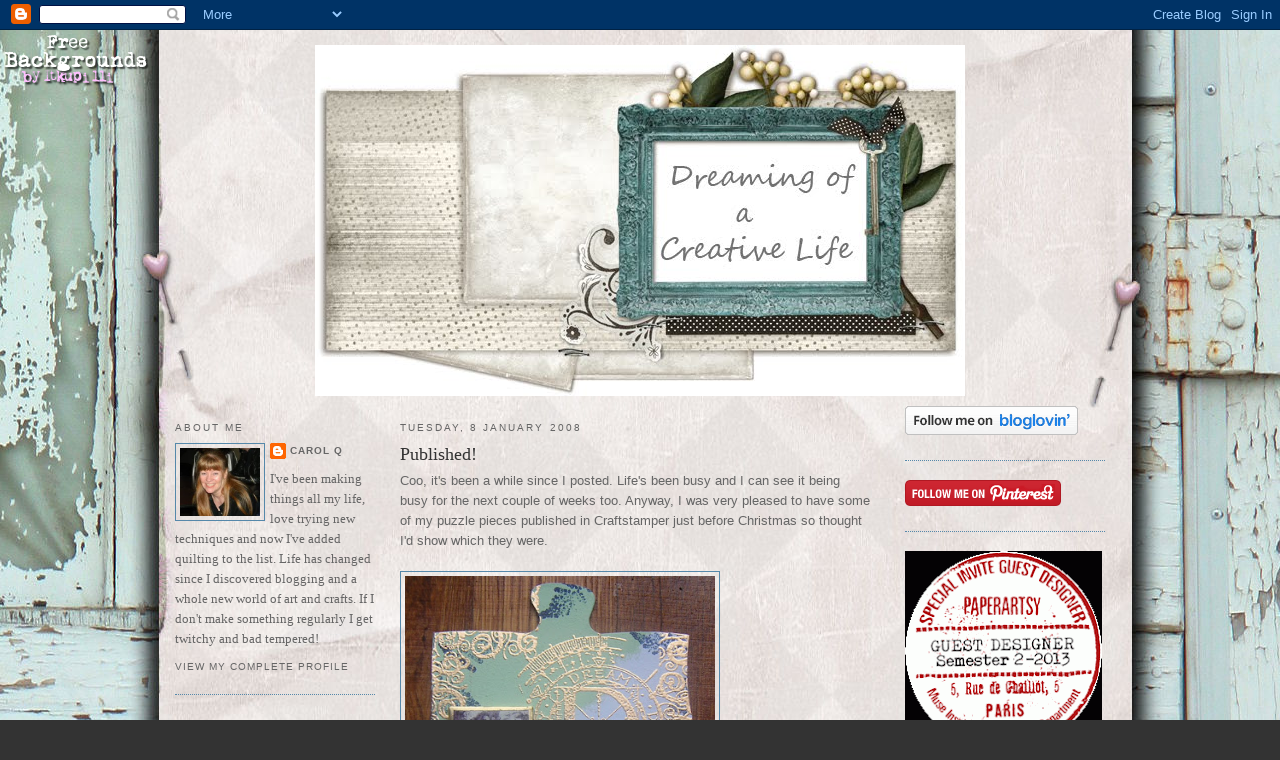

--- FILE ---
content_type: text/html; charset=UTF-8
request_url: https://alcoholinky.blogspot.com/2008/01/published.html?showComment=1201820580000
body_size: 16009
content:
<!DOCTYPE html>
<html dir='ltr' xmlns='http://www.w3.org/1999/xhtml' xmlns:b='http://www.google.com/2005/gml/b' xmlns:data='http://www.google.com/2005/gml/data' xmlns:expr='http://www.google.com/2005/gml/expr'>
<head>
<link href='https://www.blogger.com/static/v1/widgets/2944754296-widget_css_bundle.css' rel='stylesheet' type='text/css'/>
<meta content='text/html; charset=UTF-8' http-equiv='Content-Type'/>
<meta content='blogger' name='generator'/>
<link href='https://alcoholinky.blogspot.com/favicon.ico' rel='icon' type='image/x-icon'/>
<link href='http://alcoholinky.blogspot.com/2008/01/published.html' rel='canonical'/>
<link rel="alternate" type="application/atom+xml" title="Alcoholinky - Atom" href="https://alcoholinky.blogspot.com/feeds/posts/default" />
<link rel="alternate" type="application/rss+xml" title="Alcoholinky - RSS" href="https://alcoholinky.blogspot.com/feeds/posts/default?alt=rss" />
<link rel="service.post" type="application/atom+xml" title="Alcoholinky - Atom" href="https://www.blogger.com/feeds/3526161032309831033/posts/default" />

<link rel="alternate" type="application/atom+xml" title="Alcoholinky - Atom" href="https://alcoholinky.blogspot.com/feeds/1904569836138378926/comments/default" />
<!--Can't find substitution for tag [blog.ieCssRetrofitLinks]-->
<link href='https://blogger.googleusercontent.com/img/b/R29vZ2xl/AVvXsEgM-UDX92d4UDzUJ4Kk-sjUqm5WKVdtInMJ_4w9MKAljF67ymYSBsWRVf46ZYHyyLVwdq9O8Z5IyLcH4Qw-gi1dZ7yaN4GAZGXQqlmY2BqEvTN-JqRLTOzdaCjyEDQ5qxAikQ6KdCMqT4k/s400/Puzzle+-+dream+%26+discover.jpg' rel='image_src'/>
<meta content='http://alcoholinky.blogspot.com/2008/01/published.html' property='og:url'/>
<meta content='Published!' property='og:title'/>
<meta content='Coo, it&#39;s been a while since I posted. Life&#39;s been busy and I can see it being busy for the next couple of weeks too. Anyway, I was very ple...' property='og:description'/>
<meta content='https://blogger.googleusercontent.com/img/b/R29vZ2xl/AVvXsEgM-UDX92d4UDzUJ4Kk-sjUqm5WKVdtInMJ_4w9MKAljF67ymYSBsWRVf46ZYHyyLVwdq9O8Z5IyLcH4Qw-gi1dZ7yaN4GAZGXQqlmY2BqEvTN-JqRLTOzdaCjyEDQ5qxAikQ6KdCMqT4k/w1200-h630-p-k-no-nu/Puzzle+-+dream+%26+discover.jpg' property='og:image'/>
<title>Alcoholinky: Published!</title>
<style id='page-skin-1' type='text/css'><!--
/*
-----------------------------------------------
Blogger Template Style
Name:     Minima
Designer: Douglas Bowman
URL:      www.stopdesign.com
Date:     26 Feb 2004
Updated by: Blogger Team
----------------------------------------------- */
/* Variable definitions
====================
<Variable name="bgcolor" description="Page Background Color"
type="color" default="#fff">
<Variable name="textcolor" description="Text Color"
type="color" default="#333">
<Variable name="linkcolor" description="Link Color"
type="color" default="#58a">
<Variable name="pagetitlecolor" description="Blog Title Color"
type="color" default="#666">
<Variable name="descriptioncolor" description="Blog Description Color"
type="color" default="#999">
<Variable name="titlecolor" description="Post Title Color"
type="color" default="#c60">
<Variable name="bordercolor" description="Border Color"
type="color" default="#ccc">
<Variable name="sidebarcolor" description="Sidebar Title Color"
type="color" default="#999">
<Variable name="sidebartextcolor" description="Sidebar Text Color"
type="color" default="#666">
<Variable name="visitedlinkcolor" description="Visited Link Color"
type="color" default="#999">
<Variable name="bodyfont" description="Text Font"
type="font" default="normal normal 100% Georgia, Serif">
<Variable name="headerfont" description="Sidebar Title Font"
type="font"
default="normal normal 78% 'Trebuchet MS',Trebuchet,Arial,Verdana,Sans-serif">
<Variable name="pagetitlefont" description="Blog Title Font"
type="font"
default="normal normal 200% Georgia, Serif">
<Variable name="descriptionfont" description="Blog Description Font"
type="font"
default="normal normal 78% 'Trebuchet MS', Trebuchet, Arial, Verdana, Sans-serif">
<Variable name="postfooterfont" description="Post Footer Font"
type="font"
default="normal normal 78% 'Trebuchet MS', Trebuchet, Arial, Verdana, Sans-serif">
<Variable name="startSide" description="Side where text starts in blog language"
type="automatic" default="left">
<Variable name="endSide" description="Side where text ends in blog language"
type="automatic" default="right">
*/
/* Use this with templates/template-twocol.html */
body {
background:#333333;
margin:0;
color:#666666;
font:x-small Georgia Serif;
font-size/* */:/**/small;
font-size: /**/small;
text-align: center;
}
a:link {
color:#666666;
text-decoration:none;
}
a:visited {
color:#cc6600;
text-decoration:none;
}
a:hover {
color:#333333;
text-decoration:underline;
}
a img {
border-width:0;
}
/* Header
-----------------------------------------------
*/
#header-wrapper {
width:940px;
margin:0 auto 10px;
border:0px solid #5588aa;
}
#header-inner {
background-position: center;
margin-left: auto;
margin-right: auto;
}
#header {
margin: 5px;
border: 0px solid #5588aa;
text-align: center;
color:#999999;
}
#header h1 {
margin:5px 5px 0;
padding:15px 20px .25em;
line-height:1.2em;
text-transform:uppercase;
letter-spacing:.2em;
font: normal normal 200% Georgia, Serif;
}
#header a {
color:#999999;
text-decoration:none;
}
#header a:hover {
color:#999999;
}
#header .description {
margin:0 5px 5px;
padding:0 20px 15px;
max-width:940px;
text-transform:uppercase;
letter-spacing:.2em;
line-height: 1.4em;
font: normal normal 78% 'Trebuchet MS', Trebuchet, Arial, Verdana, Sans-serif;
color: #ffffcc;
}
#header img {
margin-left: auto;
margin-right: auto;
}
/* Outer-Wrapper
----------------------------------------------- */
#outer-wrapper {
width: 940px;
margin:0 auto;
padding:10px;
text-align:left;
font: normal normal 100% Georgia, Serif;
}
#left-sidebar-wrapper {
width: 200px;
margin-right: 10px;
margin-left: 5px;
float: left;
word-wrap: break-word; /* fix for long text breaking sidebar float in IE */
overflow: hidden; /* fix for long non-text content breaking IE sidebar float */
}
#main-wrapper {
width: 470px;
margin-right: 15px;
margin-left: 15px;
float: left;
word-wrap: break-word; /* fix for long text breaking sidebar float in IE */
overflow: hidden;     /* fix for long non-text content breaking IE sidebar float */
}
#sidebar-wrapper {
width: 200px;
margin-right: 5px;
margin-left: 10px;
float: right;
word-wrap: break-word; /* fix for long text breaking sidebar float in IE */
overflow: hidden;      /* fix for long non-text content breaking IE sidebar float */
}
/* Headings
----------------------------------------------- */
h2 {
margin:1.5em 0 .75em;
font:normal normal 78% 'Trebuchet MS',Trebuchet,Arial,Verdana,Sans-serif;
line-height: 1.4em;
text-transform:uppercase;
letter-spacing:.2em;
color:#666666;
}
/* Posts
-----------------------------------------------
*/
h2.date-header {
margin:1.5em 0 .5em;
}
.post {
margin:.5em 0 1.5em;
border-bottom:1px dotted #5588aa;
padding-bottom:1.5em;
}
.post h3 {
margin:.25em 0 0;
padding:0 0 4px;
font-size:140%;
font-weight:normal;
line-height:1.4em;
color:#333333;
}
.post h3 a, .post h3 a:visited, .post h3 strong {
display:block;
text-decoration:none;
color:#333333;
font-weight:normal;
}
.post h3 strong, .post h3 a:hover {
color:#666666;
}
.post-body {
margin:0 0 .75em;
line-height:1.6em;
}
.post-body blockquote {
line-height:1.3em;
}
.post-footer {
margin: .75em 0;
color:#666666;
text-transform:uppercase;
letter-spacing:.1em;
font: normal normal 78% 'Trebuchet MS', Trebuchet, Arial, Verdana, Sans-serif;
line-height: 1.4em;
}
.comment-link {
margin-left:.6em;
}
.post img {
padding:4px;
border:1px solid #5588aa;
}
.post blockquote {
margin:1em 20px;
}
.post blockquote p {
margin:.75em 0;
}
/* Comments
----------------------------------------------- */
#comments h4 {
margin:1em 0;
font-weight: bold;
line-height: 1.4em;
text-transform:uppercase;
letter-spacing:.2em;
color: #666666;
}
#comments-block {
margin:1em 0 1.5em;
line-height:1.6em;
}
#comments-block .comment-author {
margin:.5em 0;
}
#comments-block .comment-body {
margin:.25em 0 0;
}
#comments-block .comment-footer {
margin:-.25em 0 2em;
line-height: 1.4em;
text-transform:uppercase;
letter-spacing:.1em;
}
#comments-block .comment-body p {
margin:0 0 .75em;
}
.deleted-comment {
font-style:italic;
color:gray;
}
#blog-pager-newer-link {
float: left;
}
#blog-pager-older-link {
float: right;
}
#blog-pager {
text-align: center;
}
.feed-links {
clear: both;
line-height: 2.5em;
}
/* Sidebar Content
----------------------------------------------- */
.sidebar {
color: #666666;
line-height: 1.5em;
}
.sidebar ul {
list-style:none;
margin:0 0 0;
padding:0 0 0;
}
.sidebar li {
margin:0;
padding-top:0;
padding-right:0;
padding-bottom:.25em;
padding-left:15px;
text-indent:-15px;
line-height:1.5em;
}
.sidebar .widget, .main .widget {
border-bottom:1px dotted #5588aa;
margin:0 0 1.5em;
padding:0 0 1.5em;
}
.main .Blog {
border-bottom-width: 0;
}
/* Profile
----------------------------------------------- */
.profile-img {
float: left;
margin-top: 0;
margin-right: 5px;
margin-bottom: 5px;
margin-left: 0;
padding: 4px;
border: 1px solid #5588aa;
}
.profile-data {
margin:0;
text-transform:uppercase;
letter-spacing:.1em;
font: normal normal 78% 'Trebuchet MS', Trebuchet, Arial, Verdana, Sans-serif;
color: #666666;
font-weight: bold;
line-height: 1.6em;
}
.profile-datablock {
margin:.5em 0 .5em;
}
.profile-textblock {
margin: 0.5em 0;
line-height: 1.6em;
}
.profile-link {
font: normal normal 78% 'Trebuchet MS', Trebuchet, Arial, Verdana, Sans-serif;
text-transform: uppercase;
letter-spacing: .1em;
}
/* Footer
----------------------------------------------- */
#footer {
width:940px;
clear:both;
margin:0 auto;
padding-top:15px;
line-height: 1.6em;
text-transform:uppercase;
letter-spacing:.1em;
text-align: center;
}
/* Label Cloud Styles
----------------------------------------------- */
#labelCloud {text-align:center;font-family:arial,sans-serif;}
#labelCloud .label-cloud li{display:inline;background-image:none !important;padding:0 5px;margin:0;vertical-align:baseline !important;border:0 !important;}
#labelCloud ul{list-style-type:none;margin:0 auto;padding:0;}
#labelCloud a img{border:0;display:inline;margin:0 0 0 3px;padding:0}
#labelCloud a{text-decoration:none}
#labelCloud a:hover{text-decoration:underline}
#labelCloud li a{}
#labelCloud .label-cloud {}
#labelCloud .label-count {padding-left:0.2em;font-size:9px;color:#000}
#labelCloud .label-cloud li:before{content:"" !important}
/* Label Cloud Styles
----------------------------------------------- */
#labelCloud {text-align:center;font-family:arial,sans-serif;}
#labelCloud .label-cloud li{display:inline;background-image:none !important;padding:0 5px;margin:0;vertical-align:baseline !important;border:0 !important;}
#labelCloud ul{list-style-type:none;margin:0 auto;padding:0;}
#labelCloud a img{border:0;display:inline;margin:0 0 0 3px;padding:0}
#labelCloud a{text-decoration:none}
#labelCloud a:hover{text-decoration:underline}
#labelCloud li a{}
#labelCloud .label-cloud {}
#labelCloud .label-count {padding-left:0.2em;font-size:9px;color:#000}
#labelCloud .label-cloud li:before{content:"" !important}
--></style>
<script type='text/javascript'>
// Label Cloud User Variables
var cloudMin = 3;
var maxFontSize = 20;
var maxColor = [0,0,255];
var minFontSize = 10;
var minColor = [0,0,0];
var lcShowCount = false;
</script>
<script type='text/javascript'>
// Label Cloud User Variables
var cloudMin = 2;
var maxFontSize = 20;
var maxColor = [102,0,153];
var minFontSize = 10;
var minColor = [102,153,255];
var lcShowCount = false;
</script>
<link href='https://www.blogger.com/dyn-css/authorization.css?targetBlogID=3526161032309831033&amp;zx=952d4d92-9546-45a7-921e-84ccccb303c6' media='none' onload='if(media!=&#39;all&#39;)media=&#39;all&#39;' rel='stylesheet'/><noscript><link href='https://www.blogger.com/dyn-css/authorization.css?targetBlogID=3526161032309831033&amp;zx=952d4d92-9546-45a7-921e-84ccccb303c6' rel='stylesheet'/></noscript>
<meta name='google-adsense-platform-account' content='ca-host-pub-1556223355139109'/>
<meta name='google-adsense-platform-domain' content='blogspot.com'/>

</head>
<body>
<div class='navbar section' id='navbar'><div class='widget Navbar' data-version='1' id='Navbar1'><script type="text/javascript">
    function setAttributeOnload(object, attribute, val) {
      if(window.addEventListener) {
        window.addEventListener('load',
          function(){ object[attribute] = val; }, false);
      } else {
        window.attachEvent('onload', function(){ object[attribute] = val; });
      }
    }
  </script>
<div id="navbar-iframe-container"></div>
<script type="text/javascript" src="https://apis.google.com/js/platform.js"></script>
<script type="text/javascript">
      gapi.load("gapi.iframes:gapi.iframes.style.bubble", function() {
        if (gapi.iframes && gapi.iframes.getContext) {
          gapi.iframes.getContext().openChild({
              url: 'https://www.blogger.com/navbar/3526161032309831033?po\x3d1904569836138378926\x26origin\x3dhttps://alcoholinky.blogspot.com',
              where: document.getElementById("navbar-iframe-container"),
              id: "navbar-iframe"
          });
        }
      });
    </script><script type="text/javascript">
(function() {
var script = document.createElement('script');
script.type = 'text/javascript';
script.src = '//pagead2.googlesyndication.com/pagead/js/google_top_exp.js';
var head = document.getElementsByTagName('head')[0];
if (head) {
head.appendChild(script);
}})();
</script>
</div></div>
<div id='outer-wrapper'><div id='wrap2'>
<!-- skip links for text browsers -->
<span id='skiplinks' style='display:none;'>
<a href='#main'>skip to main </a> |
      <a href='#sidebar'>skip to sidebar</a>
</span>
<div id='header-wrapper'>
<div class='header section' id='header'><div class='widget Header' data-version='1' id='Header1'>
<div id='header-inner'>
<a href='https://alcoholinky.blogspot.com/' style='display: block'>
<img alt='Alcoholinky' height='351px; ' id='Header1_headerimg' src='https://blogger.googleusercontent.com/img/b/R29vZ2xl/AVvXsEgT1zSn9k1wAr5L5hObhLVDspzTNt7zxmL6ON6P34FFRd7TyrDXLEVTRqIY1rzwKkAFDPZxOQ7tndiGBVxzI74YpZFUcLh51Bim8QCes6JDtovPhRIb8CivpsSvhDU2Sz2C-5vFJ4SvQ6w/s1600/2012+header.jpg' style='display: block' width='650px; '/>
</a>
</div>
</div></div>
</div>
<div id='content-wrapper'>
<div id='crosscol-wrapper' style='text-align:center'>
<div class='crosscol section' id='crosscol'><div class='widget HTML' data-version='1' id='HTML7'>
<div class='widget-content'>
<style type="text/css">
body {background-image: url("https://blogger.googleusercontent.com/img/b/R29vZ2xl/AVvXsEhiictzfB7-TBQn75IUaAh-_7XcCPrfCQ2yl61-W1Hn2JEc8u0px7PU3jydLVQw6th9tmNCBqylhDTJ2YDMIzs-N5V5Y5gW4t90UxkQ8OABscIeXEKEMfYujiSmffF2Q4c7YqAeXfnL7z8/s1600/00%20Venice%20Beach.jpg"); background-position: center; background-repeat: no-repeat; background-attachment: fixed; }
</style>
<div id="tag" style="position:absolute; left:0px; top:30px; z-index:50; width:150px; height:45px;">
<a href="http://blo64rt.blogspot.com/" target="_blank">
<img border="0" src="https://blogger.googleusercontent.com/img/b/R29vZ2xl/AVvXsEgjFnjlzU_cMnDWdHpryfdQ70YQ1gbg3Hq1bbGz1eCzNvXcZlgCihBZ5axW0An7lAPQqRjvAzqX0iqiHmy0eXuZFcV_mdbfHFHUbh3xCguUFaovs963RvgtNRoqyyegQ_bY306IcEwNnn4/"/>
</a></div>
</div>
<div class='clear'></div>
</div></div>
</div>
<div id='left-sidebar-wrapper'>
<div class='sidebar section' id='left-sidebar'><div class='widget Profile' data-version='1' id='Profile1'>
<h2>About Me</h2>
<div class='widget-content'>
<a href='https://www.blogger.com/profile/02764184430436142517'><img alt='My photo' class='profile-img' height='68' src='//blogger.googleusercontent.com/img/b/R29vZ2xl/AVvXsEh2LFSrA9Mw-yXVnn6m4rERNGXNwxnPDSsG65lFbRqI_3dgq_ptp6Jxo03WNsSWJuste2a11gXz34rxft0onKojwmYaw7-AJGb3p3yRjjgW88S-VJMqs6IS5rR60ayvrw/s220/Jan+2014.jpg' width='80'/></a>
<dl class='profile-datablock'>
<dt class='profile-data'>
<a class='profile-name-link g-profile' href='https://www.blogger.com/profile/02764184430436142517' rel='author' style='background-image: url(//www.blogger.com/img/logo-16.png);'>
Carol Q
</a>
</dt>
<dd class='profile-textblock'>I've been making things all my life, love trying new techniques and now I've added quilting to the list.  Life has changed since I discovered blogging and a whole new world of art and crafts.  If I don't make something regularly I get twitchy and bad tempered!</dd>
</dl>
<a class='profile-link' href='https://www.blogger.com/profile/02764184430436142517' rel='author'>View my complete profile</a>
<div class='clear'></div>
</div>
</div><div class='widget Text' data-version='1' id='Text1'>
<div class='widget-content'>
If you have any questions about the items on this blog, feel free to get in touch...<br /><br />alcoholinky@gmail.com<br />
</div>
<div class='clear'></div>
</div><div class='widget HTML' data-version='1' id='HTML2'>
<div class='widget-content'>
<a href="http://www.tartx.com/blog/?page_id=233"><img src="https://lh3.googleusercontent.com/blogger_img_proxy/AEn0k_vGpF5aezSbnO4Z9Tla4Krg5ktMcF_-dmbBv_bqqSGdnS3_FsqCdRMbHnwJhggqxQAO4xwgwyPdspV6OwfYLIGPrjoKUaMYWSUafWJsj_Q=s0-d"></a>
</div>
<div class='clear'></div>
</div></div>
</div>
<div id='main-wrapper'>
<div class='main section' id='main'><div class='widget Blog' data-version='1' id='Blog1'>
<div class='blog-posts hfeed'>

          <div class="date-outer">
        
<h2 class='date-header'><span>Tuesday, 8 January 2008</span></h2>

          <div class="date-posts">
        
<div class='post-outer'>
<div class='post hentry uncustomized-post-template' itemprop='blogPost' itemscope='itemscope' itemtype='http://schema.org/BlogPosting'>
<meta content='https://blogger.googleusercontent.com/img/b/R29vZ2xl/AVvXsEgM-UDX92d4UDzUJ4Kk-sjUqm5WKVdtInMJ_4w9MKAljF67ymYSBsWRVf46ZYHyyLVwdq9O8Z5IyLcH4Qw-gi1dZ7yaN4GAZGXQqlmY2BqEvTN-JqRLTOzdaCjyEDQ5qxAikQ6KdCMqT4k/s400/Puzzle+-+dream+%26+discover.jpg' itemprop='image_url'/>
<meta content='3526161032309831033' itemprop='blogId'/>
<meta content='1904569836138378926' itemprop='postId'/>
<a name='1904569836138378926'></a>
<h3 class='post-title entry-title' itemprop='name'>
Published!
</h3>
<div class='post-header'>
<div class='post-header-line-1'></div>
</div>
<div class='post-body entry-content' id='post-body-1904569836138378926' itemprop='description articleBody'>
<a href="https://blogger.googleusercontent.com/img/b/R29vZ2xl/AVvXsEjODxYMMbFo7FEqnBuQORO_HC5oRtWHcwy6a-ESjuCTZEi2ldJxT8BXh85ITtyrThHf8R3KeoCxsrEfSh8Nh9Mk2UR2gtiEWpuPC2KribN4M1wsqMleLkIHBFRioEjPSrDP0ptFdF0Eisc/s1600-h/puzzle+-+purity.JPG"></a><span style="font-family:arial;">Coo, it's been a while since I posted. Life's been busy and I can see it being busy for the next couple of weeks too. Anyway, I was very pleased to have some of my puzzle pieces published in Craftstamper just before Christmas so thought I'd show which they were.</span><br /><br /><a href="https://blogger.googleusercontent.com/img/b/R29vZ2xl/AVvXsEgM-UDX92d4UDzUJ4Kk-sjUqm5WKVdtInMJ_4w9MKAljF67ymYSBsWRVf46ZYHyyLVwdq9O8Z5IyLcH4Qw-gi1dZ7yaN4GAZGXQqlmY2BqEvTN-JqRLTOzdaCjyEDQ5qxAikQ6KdCMqT4k/s1600-h/Puzzle+-+dream+%26+discover.jpg"><img alt="" border="0" height="331" id="BLOGGER_PHOTO_ID_5153199841517480530" src="https://blogger.googleusercontent.com/img/b/R29vZ2xl/AVvXsEgM-UDX92d4UDzUJ4Kk-sjUqm5WKVdtInMJ_4w9MKAljF67ymYSBsWRVf46ZYHyyLVwdq9O8Z5IyLcH4Qw-gi1dZ7yaN4GAZGXQqlmY2BqEvTN-JqRLTOzdaCjyEDQ5qxAikQ6KdCMqT4k/s400/Puzzle+-+dream+%26+discover.jpg" style="" width="310" /></a> <a href="https://blogger.googleusercontent.com/img/b/R29vZ2xl/AVvXsEii2nZ2kucIWzL5vlT9AhWV-OmcCLIHAFs-JlxPI3dqAoOWKyzhqUMekg9e-XtMQGSuDkPOS64_qDIQaPhB3_PFA4C6DU-d2wMseR19NAzVDmW6UL69B6Twdz2LcP3n07U4SnELPE3SJxo/s1600-h/puzzle+-+DREAM.jpg"><img alt="" border="0" height="332" id="BLOGGER_PHOTO_ID_5153199845812447842" src="https://blogger.googleusercontent.com/img/b/R29vZ2xl/AVvXsEii2nZ2kucIWzL5vlT9AhWV-OmcCLIHAFs-JlxPI3dqAoOWKyzhqUMekg9e-XtMQGSuDkPOS64_qDIQaPhB3_PFA4C6DU-d2wMseR19NAzVDmW6UL69B6Twdz2LcP3n07U4SnELPE3SJxo/s400/puzzle+-+DREAM.jpg" style="" width="263" /></a> <a href="https://blogger.googleusercontent.com/img/b/R29vZ2xl/AVvXsEhHzwOsSCu4G0X5LaoyDXRXFH5LuF2Yt4dLyIGgePWl355-22lEilCWwDnod3s117X6fJQAOmjeR_BUWn5jk55J5lbo6nNXE27mbDilP1vEQsHBPrHmBKg4GoGBVT4N-hBbHCqhSS_HbIc/s1600-h/puzzle+-+make+a+joyful+noise.JPG"><img alt="" border="0" height="332" id="BLOGGER_PHOTO_ID_5153199850107415154" src="https://blogger.googleusercontent.com/img/b/R29vZ2xl/AVvXsEhHzwOsSCu4G0X5LaoyDXRXFH5LuF2Yt4dLyIGgePWl355-22lEilCWwDnod3s117X6fJQAOmjeR_BUWn5jk55J5lbo6nNXE27mbDilP1vEQsHBPrHmBKg4GoGBVT4N-hBbHCqhSS_HbIc/s400/puzzle+-+make+a+joyful+noise.JPG" style="width: 264px; height: 350px;" width="243" /></a> <a href="https://blogger.googleusercontent.com/img/b/R29vZ2xl/AVvXsEgZsEwyT6cfWWZWt7x7OMGWSm6j5ds5-23hBFynOWZnHND40qdNV_7QD6ypQiiEQ4Ru8idHMqg2kWg2pnSESvDJC-jKoxtnMWBjlcQ3ABNJsI9NMV8hy8_2ShoBvRNIxrryEa4Mp6XrneI/s1600-h/puzzle+-+purity.JPG"><img alt="" border="0" height="331" id="BLOGGER_PHOTO_ID_5153199854402382466" src="https://blogger.googleusercontent.com/img/b/R29vZ2xl/AVvXsEgZsEwyT6cfWWZWt7x7OMGWSm6j5ds5-23hBFynOWZnHND40qdNV_7QD6ypQiiEQ4Ru8idHMqg2kWg2pnSESvDJC-jKoxtnMWBjlcQ3ABNJsI9NMV8hy8_2ShoBvRNIxrryEa4Mp6XrneI/s400/puzzle+-+purity.JPG" style="width: 261px; height: 352px;" width="243" /></a><br /><br /><span style="font-family:arial;">Hope you like them!</span>
<div style='clear: both;'></div>
</div>
<div class='post-footer'>
<div class='post-footer-line post-footer-line-1'>
<span class='post-author vcard'>
Posted by
<span class='fn' itemprop='author' itemscope='itemscope' itemtype='http://schema.org/Person'>
<meta content='https://www.blogger.com/profile/02764184430436142517' itemprop='url'/>
<a class='g-profile' href='https://www.blogger.com/profile/02764184430436142517' rel='author' title='author profile'>
<span itemprop='name'>Carol Q</span>
</a>
</span>
</span>
<span class='post-timestamp'>
at
<meta content='http://alcoholinky.blogspot.com/2008/01/published.html' itemprop='url'/>
<a class='timestamp-link' href='https://alcoholinky.blogspot.com/2008/01/published.html' rel='bookmark' title='permanent link'><abbr class='published' itemprop='datePublished' title='2008-01-08T20:00:00Z'>20:00</abbr></a>
</span>
<span class='post-comment-link'>
</span>
<span class='post-icons'>
<span class='item-action'>
<a href='https://www.blogger.com/email-post/3526161032309831033/1904569836138378926' title='Email Post'>
<img alt='' class='icon-action' height='13' src='https://resources.blogblog.com/img/icon18_email.gif' width='18'/>
</a>
</span>
<span class='item-control blog-admin pid-1504830372'>
<a href='https://www.blogger.com/post-edit.g?blogID=3526161032309831033&postID=1904569836138378926&from=pencil' title='Edit Post'>
<img alt='' class='icon-action' height='18' src='https://resources.blogblog.com/img/icon18_edit_allbkg.gif' width='18'/>
</a>
</span>
</span>
<div class='post-share-buttons goog-inline-block'>
</div>
</div>
<div class='post-footer-line post-footer-line-2'>
<span class='post-labels'>
Labels:
<a href='https://alcoholinky.blogspot.com/search/label/Craftstamper' rel='tag'>Craftstamper</a>,
<a href='https://alcoholinky.blogspot.com/search/label/Giant%20Puzzle%20Piece' rel='tag'>Giant Puzzle Piece</a>,
<a href='https://alcoholinky.blogspot.com/search/label/Published' rel='tag'>Published</a>
</span>
</div>
<div class='post-footer-line post-footer-line-3'>
<span class='post-location'>
</span>
</div>
</div>
</div>
<div class='comments' id='comments'>
<a name='comments'></a>
<h4>22 comments:</h4>
<div id='Blog1_comments-block-wrapper'>
<dl class='avatar-comment-indent' id='comments-block'>
<dt class='comment-author ' id='c5011415195743843979'>
<a name='c5011415195743843979'></a>
<div class="avatar-image-container avatar-stock"><span dir="ltr"><img src="//resources.blogblog.com/img/blank.gif" width="35" height="35" alt="" title="Anonymous">

</span></div>
Anonymous
said...
</dt>
<dd class='comment-body' id='Blog1_cmt-5011415195743843979'>
<p>
Congratulations and these puzzle pieces are gorgeous.
</p>
</dd>
<dd class='comment-footer'>
<span class='comment-timestamp'>
<a href='https://alcoholinky.blogspot.com/2008/01/published.html?showComment=1199871660000#c5011415195743843979' title='comment permalink'>
9 January 2008 at 09:41
</a>
<span class='item-control blog-admin pid-1768985600'>
<a class='comment-delete' href='https://www.blogger.com/comment/delete/3526161032309831033/5011415195743843979' title='Delete Comment'>
<img src='https://resources.blogblog.com/img/icon_delete13.gif'/>
</a>
</span>
</span>
</dd>
<dt class='comment-author ' id='c6339505023809450688'>
<a name='c6339505023809450688'></a>
<div class="avatar-image-container vcard"><span dir="ltr"><a href="https://www.blogger.com/profile/05549461837056320736" target="" rel="nofollow" onclick="" class="avatar-hovercard" id="av-6339505023809450688-05549461837056320736"><img src="https://resources.blogblog.com/img/blank.gif" width="35" height="35" class="delayLoad" style="display: none;" longdesc="//blogger.googleusercontent.com/img/b/R29vZ2xl/AVvXsEiF9eocWTvZ3rtj-FiI4BEvU70GP0R4dmHaItwfBPzBG2fiBu_uZFBxYaxFUOzyxjqCyVLZ2Ft-8yYdkwaha6cwgXiRqwYpa-KXzc3ECzz7H42vjVPmIT7I7du36aSqghA/s45-c/2011_0623redhat0079.JPG" alt="" title="joanne wardle">

<noscript><img src="//blogger.googleusercontent.com/img/b/R29vZ2xl/AVvXsEiF9eocWTvZ3rtj-FiI4BEvU70GP0R4dmHaItwfBPzBG2fiBu_uZFBxYaxFUOzyxjqCyVLZ2Ft-8yYdkwaha6cwgXiRqwYpa-KXzc3ECzz7H42vjVPmIT7I7du36aSqghA/s45-c/2011_0623redhat0079.JPG" width="35" height="35" class="photo" alt=""></noscript></a></span></div>
<a href='https://www.blogger.com/profile/05549461837056320736' rel='nofollow'>joanne wardle</a>
said...
</dt>
<dd class='comment-body' id='Blog1_cmt-6339505023809450688'>
<p>
these are gorgeous! congratulations
</p>
</dd>
<dd class='comment-footer'>
<span class='comment-timestamp'>
<a href='https://alcoholinky.blogspot.com/2008/01/published.html?showComment=1199907960000#c6339505023809450688' title='comment permalink'>
9 January 2008 at 19:46
</a>
<span class='item-control blog-admin pid-784455427'>
<a class='comment-delete' href='https://www.blogger.com/comment/delete/3526161032309831033/6339505023809450688' title='Delete Comment'>
<img src='https://resources.blogblog.com/img/icon_delete13.gif'/>
</a>
</span>
</span>
</dd>
<dt class='comment-author ' id='c2728498975261930971'>
<a name='c2728498975261930971'></a>
<div class="avatar-image-container vcard"><span dir="ltr"><a href="https://www.blogger.com/profile/01205874188996736290" target="" rel="nofollow" onclick="" class="avatar-hovercard" id="av-2728498975261930971-01205874188996736290"><img src="https://resources.blogblog.com/img/blank.gif" width="35" height="35" class="delayLoad" style="display: none;" longdesc="//blogger.googleusercontent.com/img/b/R29vZ2xl/AVvXsEgxRWrofJnWlzB4_17PKOwKiGdyKerVjm4fh3epLvhN9O8pVSPq3-VlfFOzk37q5yBHmrdI7hG6-o_yRe4N0u4Wzm-qJQLWGE-Lt8I8NZSXTAQBSFKe4fn-Am-xytQaF2k/s45-c/IMG_8983+%282%29.JPG" alt="" title="Jo Capper-Sandon">

<noscript><img src="//blogger.googleusercontent.com/img/b/R29vZ2xl/AVvXsEgxRWrofJnWlzB4_17PKOwKiGdyKerVjm4fh3epLvhN9O8pVSPq3-VlfFOzk37q5yBHmrdI7hG6-o_yRe4N0u4Wzm-qJQLWGE-Lt8I8NZSXTAQBSFKe4fn-Am-xytQaF2k/s45-c/IMG_8983+%282%29.JPG" width="35" height="35" class="photo" alt=""></noscript></a></span></div>
<a href='https://www.blogger.com/profile/01205874188996736290' rel='nofollow'>Jo Capper-Sandon</a>
said...
</dt>
<dd class='comment-body' id='Blog1_cmt-2728498975261930971'>
<p>
Like them? I love them!!! Big congratulations...well deserved indeed.
</p>
</dd>
<dd class='comment-footer'>
<span class='comment-timestamp'>
<a href='https://alcoholinky.blogspot.com/2008/01/published.html?showComment=1199909340000#c2728498975261930971' title='comment permalink'>
9 January 2008 at 20:09
</a>
<span class='item-control blog-admin pid-792861404'>
<a class='comment-delete' href='https://www.blogger.com/comment/delete/3526161032309831033/2728498975261930971' title='Delete Comment'>
<img src='https://resources.blogblog.com/img/icon_delete13.gif'/>
</a>
</span>
</span>
</dd>
<dt class='comment-author ' id='c4546937860175978889'>
<a name='c4546937860175978889'></a>
<div class="avatar-image-container avatar-stock"><span dir="ltr"><a href="https://www.blogger.com/profile/05050129953626871604" target="" rel="nofollow" onclick="" class="avatar-hovercard" id="av-4546937860175978889-05050129953626871604"><img src="//www.blogger.com/img/blogger_logo_round_35.png" width="35" height="35" alt="" title="Kaz">

</a></span></div>
<a href='https://www.blogger.com/profile/05050129953626871604' rel='nofollow'>Kaz</a>
said...
</dt>
<dd class='comment-body' id='Blog1_cmt-4546937860175978889'>
<p>
these are just beautiful, I seen them in CS, but didn't realise they were yours, they are all stunning. well done!! :))
</p>
</dd>
<dd class='comment-footer'>
<span class='comment-timestamp'>
<a href='https://alcoholinky.blogspot.com/2008/01/published.html?showComment=1199971140000#c4546937860175978889' title='comment permalink'>
10 January 2008 at 13:19
</a>
<span class='item-control blog-admin pid-790746883'>
<a class='comment-delete' href='https://www.blogger.com/comment/delete/3526161032309831033/4546937860175978889' title='Delete Comment'>
<img src='https://resources.blogblog.com/img/icon_delete13.gif'/>
</a>
</span>
</span>
</dd>
<dt class='comment-author ' id='c3028884333328910073'>
<a name='c3028884333328910073'></a>
<div class="avatar-image-container vcard"><span dir="ltr"><a href="https://www.blogger.com/profile/18097679629966861476" target="" rel="nofollow" onclick="" class="avatar-hovercard" id="av-3028884333328910073-18097679629966861476"><img src="https://resources.blogblog.com/img/blank.gif" width="35" height="35" class="delayLoad" style="display: none;" longdesc="//blogger.googleusercontent.com/img/b/R29vZ2xl/AVvXsEjokckAg0nO1Kpll03lVVXczAge0BjldnadHA9wxxpsUtMN5FWxKUTTkPYJcCRTWcGuszu6FkhtUQl2NEp6rax7MxqY5eGrwu1i-MhhmcjO-zuCwxjDQ1iHBtDTEnfojA/s45-c-r/rustytin.jpg" alt="" title="Emma">

<noscript><img src="//blogger.googleusercontent.com/img/b/R29vZ2xl/AVvXsEjokckAg0nO1Kpll03lVVXczAge0BjldnadHA9wxxpsUtMN5FWxKUTTkPYJcCRTWcGuszu6FkhtUQl2NEp6rax7MxqY5eGrwu1i-MhhmcjO-zuCwxjDQ1iHBtDTEnfojA/s45-c-r/rustytin.jpg" width="35" height="35" class="photo" alt=""></noscript></a></span></div>
<a href='https://www.blogger.com/profile/18097679629966861476' rel='nofollow'>Emma</a>
said...
</dt>
<dd class='comment-body' id='Blog1_cmt-3028884333328910073'>
<p>
These are utterly stunning! Congrats :o)
</p>
</dd>
<dd class='comment-footer'>
<span class='comment-timestamp'>
<a href='https://alcoholinky.blogspot.com/2008/01/published.html?showComment=1199972580000#c3028884333328910073' title='comment permalink'>
10 January 2008 at 13:43
</a>
<span class='item-control blog-admin pid-2018523807'>
<a class='comment-delete' href='https://www.blogger.com/comment/delete/3526161032309831033/3028884333328910073' title='Delete Comment'>
<img src='https://resources.blogblog.com/img/icon_delete13.gif'/>
</a>
</span>
</span>
</dd>
<dt class='comment-author ' id='c2434783733221185375'>
<a name='c2434783733221185375'></a>
<div class="avatar-image-container vcard"><span dir="ltr"><a href="https://www.blogger.com/profile/09304037570633281719" target="" rel="nofollow" onclick="" class="avatar-hovercard" id="av-2434783733221185375-09304037570633281719"><img src="https://resources.blogblog.com/img/blank.gif" width="35" height="35" class="delayLoad" style="display: none;" longdesc="//blogger.googleusercontent.com/img/b/R29vZ2xl/AVvXsEgidkYMyNsUUV2Ss7F8DMZXphwqr6xeQ-jX8IIgqnId8IN7c2rgr0iWISqyAvCK7CkahGkFV2aq1lwq_lcxSexUy6qFWONMN53LnDPbAZa_02tJe_gHngjWoY2Rsz9KzA/s45-c/Image8.jpg" alt="" title="Seona">

<noscript><img src="//blogger.googleusercontent.com/img/b/R29vZ2xl/AVvXsEgidkYMyNsUUV2Ss7F8DMZXphwqr6xeQ-jX8IIgqnId8IN7c2rgr0iWISqyAvCK7CkahGkFV2aq1lwq_lcxSexUy6qFWONMN53LnDPbAZa_02tJe_gHngjWoY2Rsz9KzA/s45-c/Image8.jpg" width="35" height="35" class="photo" alt=""></noscript></a></span></div>
<a href='https://www.blogger.com/profile/09304037570633281719' rel='nofollow'>Seona</a>
said...
</dt>
<dd class='comment-body' id='Blog1_cmt-2434783733221185375'>
<p>
These are stunning pieces - like Kaz I hadn't made the connection till now.  Congratulations on being published!
</p>
</dd>
<dd class='comment-footer'>
<span class='comment-timestamp'>
<a href='https://alcoholinky.blogspot.com/2008/01/published.html?showComment=1200001200000#c2434783733221185375' title='comment permalink'>
10 January 2008 at 21:40
</a>
<span class='item-control blog-admin pid-1729961026'>
<a class='comment-delete' href='https://www.blogger.com/comment/delete/3526161032309831033/2434783733221185375' title='Delete Comment'>
<img src='https://resources.blogblog.com/img/icon_delete13.gif'/>
</a>
</span>
</span>
</dd>
<dt class='comment-author ' id='c1752921537589872292'>
<a name='c1752921537589872292'></a>
<div class="avatar-image-container vcard"><span dir="ltr"><a href="https://www.blogger.com/profile/12457708756955524869" target="" rel="nofollow" onclick="" class="avatar-hovercard" id="av-1752921537589872292-12457708756955524869"><img src="https://resources.blogblog.com/img/blank.gif" width="35" height="35" class="delayLoad" style="display: none;" longdesc="//blogger.googleusercontent.com/img/b/R29vZ2xl/AVvXsEggiqWrHOsK-5p_oMTb_j8sp9rimRu43BNMg8PQUHNFIeXedJaCgZ0eB1yCxyrJWctujhJ1zVA6voplVwjlNRmSBb01Nz_FV-uxXVb5-T5jENuCb4fxLyBDT7eFGw2c2Zg/s45-c/Picture027-1.jpg" alt="" title="deb">

<noscript><img src="//blogger.googleusercontent.com/img/b/R29vZ2xl/AVvXsEggiqWrHOsK-5p_oMTb_j8sp9rimRu43BNMg8PQUHNFIeXedJaCgZ0eB1yCxyrJWctujhJ1zVA6voplVwjlNRmSBb01Nz_FV-uxXVb5-T5jENuCb4fxLyBDT7eFGw2c2Zg/s45-c/Picture027-1.jpg" width="35" height="35" class="photo" alt=""></noscript></a></span></div>
<a href='https://www.blogger.com/profile/12457708756955524869' rel='nofollow'>deb</a>
said...
</dt>
<dd class='comment-body' id='Blog1_cmt-1752921537589872292'>
<p>
Congratulations on been published, they are wonderful.
</p>
</dd>
<dd class='comment-footer'>
<span class='comment-timestamp'>
<a href='https://alcoholinky.blogspot.com/2008/01/published.html?showComment=1200078600000#c1752921537589872292' title='comment permalink'>
11 January 2008 at 19:10
</a>
<span class='item-control blog-admin pid-1954624706'>
<a class='comment-delete' href='https://www.blogger.com/comment/delete/3526161032309831033/1752921537589872292' title='Delete Comment'>
<img src='https://resources.blogblog.com/img/icon_delete13.gif'/>
</a>
</span>
</span>
</dd>
<dt class='comment-author ' id='c6940551471358893133'>
<a name='c6940551471358893133'></a>
<div class="avatar-image-container avatar-stock"><span dir="ltr"><img src="//resources.blogblog.com/img/blank.gif" width="35" height="35" alt="" title="Anonymous">

</span></div>
Anonymous
said...
</dt>
<dd class='comment-body' id='Blog1_cmt-6940551471358893133'>
<p>
Thank you, thank you, thank you for posting.  I check your blog every day to see what wonderful things you have posted.  Congratulations!!
</p>
</dd>
<dd class='comment-footer'>
<span class='comment-timestamp'>
<a href='https://alcoholinky.blogspot.com/2008/01/published.html?showComment=1200080400000#c6940551471358893133' title='comment permalink'>
11 January 2008 at 19:40
</a>
<span class='item-control blog-admin pid-1768985600'>
<a class='comment-delete' href='https://www.blogger.com/comment/delete/3526161032309831033/6940551471358893133' title='Delete Comment'>
<img src='https://resources.blogblog.com/img/icon_delete13.gif'/>
</a>
</span>
</span>
</dd>
<dt class='comment-author ' id='c2179724426012298492'>
<a name='c2179724426012298492'></a>
<div class="avatar-image-container avatar-stock"><span dir="ltr"><img src="//resources.blogblog.com/img/blank.gif" width="35" height="35" alt="" title="Anonymous">

</span></div>
Anonymous
said...
</dt>
<dd class='comment-body' id='Blog1_cmt-2179724426012298492'>
<p>
I hope my previous comment shows up but I have another one - a question actually.  I haven't seend the Craft Stamper magazine before but when I went online to see what it was like, it looks great.  Anywhere we can get it in the U.S. or do you just have to get a subscription?
</p>
</dd>
<dd class='comment-footer'>
<span class='comment-timestamp'>
<a href='https://alcoholinky.blogspot.com/2008/01/published.html?showComment=1200081000000#c2179724426012298492' title='comment permalink'>
11 January 2008 at 19:50
</a>
<span class='item-control blog-admin pid-1768985600'>
<a class='comment-delete' href='https://www.blogger.com/comment/delete/3526161032309831033/2179724426012298492' title='Delete Comment'>
<img src='https://resources.blogblog.com/img/icon_delete13.gif'/>
</a>
</span>
</span>
</dd>
<dt class='comment-author blog-author' id='c3405499098194778945'>
<a name='c3405499098194778945'></a>
<div class="avatar-image-container vcard"><span dir="ltr"><a href="https://www.blogger.com/profile/02764184430436142517" target="" rel="nofollow" onclick="" class="avatar-hovercard" id="av-3405499098194778945-02764184430436142517"><img src="https://resources.blogblog.com/img/blank.gif" width="35" height="35" class="delayLoad" style="display: none;" longdesc="//blogger.googleusercontent.com/img/b/R29vZ2xl/AVvXsEh2LFSrA9Mw-yXVnn6m4rERNGXNwxnPDSsG65lFbRqI_3dgq_ptp6Jxo03WNsSWJuste2a11gXz34rxft0onKojwmYaw7-AJGb3p3yRjjgW88S-VJMqs6IS5rR60ayvrw/s45-c/Jan+2014.jpg" alt="" title="Carol Q">

<noscript><img src="//blogger.googleusercontent.com/img/b/R29vZ2xl/AVvXsEh2LFSrA9Mw-yXVnn6m4rERNGXNwxnPDSsG65lFbRqI_3dgq_ptp6Jxo03WNsSWJuste2a11gXz34rxft0onKojwmYaw7-AJGb3p3yRjjgW88S-VJMqs6IS5rR60ayvrw/s45-c/Jan+2014.jpg" width="35" height="35" class="photo" alt=""></noscript></a></span></div>
<a href='https://www.blogger.com/profile/02764184430436142517' rel='nofollow'>Carol Q</a>
said...
</dt>
<dd class='comment-body' id='Blog1_cmt-3405499098194778945'>
<p>
Hi Julie - hope you read this as I couldn't reply directly to your post.  Thanks for the lovely comments (that goes for everyone else too)  Makes it worth all that stuff that got chucked in the bin! If you go onto the Craft Stamper site http://www.traplet.com/stockists/stockists.aspx?cid=27 there is a list of US stockists. Hope that helps.  Don't hesitate to contact me if you want to ask anything else.
</p>
</dd>
<dd class='comment-footer'>
<span class='comment-timestamp'>
<a href='https://alcoholinky.blogspot.com/2008/01/published.html?showComment=1200086160000#c3405499098194778945' title='comment permalink'>
11 January 2008 at 21:16
</a>
<span class='item-control blog-admin pid-1504830372'>
<a class='comment-delete' href='https://www.blogger.com/comment/delete/3526161032309831033/3405499098194778945' title='Delete Comment'>
<img src='https://resources.blogblog.com/img/icon_delete13.gif'/>
</a>
</span>
</span>
</dd>
<dt class='comment-author ' id='c224291010244731316'>
<a name='c224291010244731316'></a>
<div class="avatar-image-container vcard"><span dir="ltr"><a href="https://www.blogger.com/profile/10291916200670438790" target="" rel="nofollow" onclick="" class="avatar-hovercard" id="av-224291010244731316-10291916200670438790"><img src="https://resources.blogblog.com/img/blank.gif" width="35" height="35" class="delayLoad" style="display: none;" longdesc="//blogger.googleusercontent.com/img/b/R29vZ2xl/AVvXsEjooZcuxNb_8A2WAegFiyB7BAFhEXnGA922RiPixRs8U8MMIu3dAgJJ8ELIndOwgEe9_27j-1Absfe5Q4i4eBUSVg1s9F5N9T2yHXuiPP3rScZRHmQTTpVQ0S0hFvTkucY/s45-c/image+of+me+for+blog.jpg" alt="" title="Paula J Atkinson">

<noscript><img src="//blogger.googleusercontent.com/img/b/R29vZ2xl/AVvXsEjooZcuxNb_8A2WAegFiyB7BAFhEXnGA922RiPixRs8U8MMIu3dAgJJ8ELIndOwgEe9_27j-1Absfe5Q4i4eBUSVg1s9F5N9T2yHXuiPP3rScZRHmQTTpVQ0S0hFvTkucY/s45-c/image+of+me+for+blog.jpg" width="35" height="35" class="photo" alt=""></noscript></a></span></div>
<a href='https://www.blogger.com/profile/10291916200670438790' rel='nofollow'>Paula J Atkinson</a>
said...
</dt>
<dd class='comment-body' id='Blog1_cmt-224291010244731316'>
<p>
I fell head over heels with these when I saw them in Craft Stamper. <BR/>My favourtie piece is the dream one as it features that girl from CI that I adore. Her face is an angel & I swear she watches over me.<BR/><BR/>Congratulations on the publication & Im looking forward to learning a lot from you.
</p>
</dd>
<dd class='comment-footer'>
<span class='comment-timestamp'>
<a href='https://alcoholinky.blogspot.com/2008/01/published.html?showComment=1200162720000#c224291010244731316' title='comment permalink'>
12 January 2008 at 18:32
</a>
<span class='item-control blog-admin pid-919597225'>
<a class='comment-delete' href='https://www.blogger.com/comment/delete/3526161032309831033/224291010244731316' title='Delete Comment'>
<img src='https://resources.blogblog.com/img/icon_delete13.gif'/>
</a>
</span>
</span>
</dd>
<dt class='comment-author ' id='c2753517923927609330'>
<a name='c2753517923927609330'></a>
<div class="avatar-image-container vcard"><span dir="ltr"><a href="https://www.blogger.com/profile/10113049600313050157" target="" rel="nofollow" onclick="" class="avatar-hovercard" id="av-2753517923927609330-10113049600313050157"><img src="https://resources.blogblog.com/img/blank.gif" width="35" height="35" class="delayLoad" style="display: none;" longdesc="//blogger.googleusercontent.com/img/b/R29vZ2xl/AVvXsEhQCcttMNE2MGGIC5vt_Bk5uXeLrVt_Jlb5XmIws712OOdsvfkY2bKxd-V5BIkpp_lu2TNxJBXyR34AV7CpPRoiVumNKdfCALTQfd9JKq4_5zT8TTtoIudm96SE-atlPQ/s45-c/IMG_4211.jpg" alt="" title="Galina Varese">

<noscript><img src="//blogger.googleusercontent.com/img/b/R29vZ2xl/AVvXsEhQCcttMNE2MGGIC5vt_Bk5uXeLrVt_Jlb5XmIws712OOdsvfkY2bKxd-V5BIkpp_lu2TNxJBXyR34AV7CpPRoiVumNKdfCALTQfd9JKq4_5zT8TTtoIudm96SE-atlPQ/s45-c/IMG_4211.jpg" width="35" height="35" class="photo" alt=""></noscript></a></span></div>
<a href='https://www.blogger.com/profile/10113049600313050157' rel='nofollow'>Galina Varese</a>
said...
</dt>
<dd class='comment-body' id='Blog1_cmt-2753517923927609330'>
<p>
Fab pieces! Congratulations on being published!
</p>
</dd>
<dd class='comment-footer'>
<span class='comment-timestamp'>
<a href='https://alcoholinky.blogspot.com/2008/01/published.html?showComment=1200676500000#c2753517923927609330' title='comment permalink'>
18 January 2008 at 17:15
</a>
<span class='item-control blog-admin pid-1415461049'>
<a class='comment-delete' href='https://www.blogger.com/comment/delete/3526161032309831033/2753517923927609330' title='Delete Comment'>
<img src='https://resources.blogblog.com/img/icon_delete13.gif'/>
</a>
</span>
</span>
</dd>
<dt class='comment-author ' id='c8738771842259139137'>
<a name='c8738771842259139137'></a>
<div class="avatar-image-container avatar-stock"><span dir="ltr"><img src="//resources.blogblog.com/img/blank.gif" width="35" height="35" alt="" title="Anonymous">

</span></div>
Anonymous
said...
</dt>
<dd class='comment-body' id='Blog1_cmt-8738771842259139137'>
<p>
Le travail sur des pièces de puzzle est très original, j'aime tout particulièrement les fonds.
</p>
</dd>
<dd class='comment-footer'>
<span class='comment-timestamp'>
<a href='https://alcoholinky.blogspot.com/2008/01/published.html?showComment=1200985380000#c8738771842259139137' title='comment permalink'>
22 January 2008 at 07:03
</a>
<span class='item-control blog-admin pid-1768985600'>
<a class='comment-delete' href='https://www.blogger.com/comment/delete/3526161032309831033/8738771842259139137' title='Delete Comment'>
<img src='https://resources.blogblog.com/img/icon_delete13.gif'/>
</a>
</span>
</span>
</dd>
<dt class='comment-author ' id='c481073337206167440'>
<a name='c481073337206167440'></a>
<div class="avatar-image-container vcard"><span dir="ltr"><a href="https://www.blogger.com/profile/07323513241213284906" target="" rel="nofollow" onclick="" class="avatar-hovercard" id="av-481073337206167440-07323513241213284906"><img src="https://resources.blogblog.com/img/blank.gif" width="35" height="35" class="delayLoad" style="display: none;" longdesc="//blogger.googleusercontent.com/img/b/R29vZ2xl/AVvXsEg2I3xo3PLo7TSPCnslaQ0m8oVyY_NVnd62OMLP-yJ4p_eIrxYE-mGRzcWKsesiN5l9QoGB1bvLOOz7tKcPSzCTXg9FNAzSNtFewZ8nEhxJSVydXmghVc7taPGdv2VIg4k/s45-c/lily+pic+of+me.jpg" alt="" title="Mandy Chilvers">

<noscript><img src="//blogger.googleusercontent.com/img/b/R29vZ2xl/AVvXsEg2I3xo3PLo7TSPCnslaQ0m8oVyY_NVnd62OMLP-yJ4p_eIrxYE-mGRzcWKsesiN5l9QoGB1bvLOOz7tKcPSzCTXg9FNAzSNtFewZ8nEhxJSVydXmghVc7taPGdv2VIg4k/s45-c/lily+pic+of+me.jpg" width="35" height="35" class="photo" alt=""></noscript></a></span></div>
<a href='https://www.blogger.com/profile/07323513241213284906' rel='nofollow'>Mandy Chilvers</a>
said...
</dt>
<dd class='comment-body' id='Blog1_cmt-481073337206167440'>
<p>
wow these are fabulous. congrats...
</p>
</dd>
<dd class='comment-footer'>
<span class='comment-timestamp'>
<a href='https://alcoholinky.blogspot.com/2008/01/published.html?showComment=1201164720000#c481073337206167440' title='comment permalink'>
24 January 2008 at 08:52
</a>
<span class='item-control blog-admin pid-63345144'>
<a class='comment-delete' href='https://www.blogger.com/comment/delete/3526161032309831033/481073337206167440' title='Delete Comment'>
<img src='https://resources.blogblog.com/img/icon_delete13.gif'/>
</a>
</span>
</span>
</dd>
<dt class='comment-author ' id='c8452821440814332143'>
<a name='c8452821440814332143'></a>
<div class="avatar-image-container avatar-stock"><span dir="ltr"><img src="//resources.blogblog.com/img/blank.gif" width="35" height="35" alt="" title="Anonymous">

</span></div>
Anonymous
said...
</dt>
<dd class='comment-body' id='Blog1_cmt-8452821440814332143'>
<p>
Visiting you from Paula's blog, your puzzle pieces are really lovely.  Congrats on being published, how thrilling!
</p>
</dd>
<dd class='comment-footer'>
<span class='comment-timestamp'>
<a href='https://alcoholinky.blogspot.com/2008/01/published.html?showComment=1201205520000#c8452821440814332143' title='comment permalink'>
24 January 2008 at 20:12
</a>
<span class='item-control blog-admin pid-1768985600'>
<a class='comment-delete' href='https://www.blogger.com/comment/delete/3526161032309831033/8452821440814332143' title='Delete Comment'>
<img src='https://resources.blogblog.com/img/icon_delete13.gif'/>
</a>
</span>
</span>
</dd>
<dt class='comment-author ' id='c5333649857945003860'>
<a name='c5333649857945003860'></a>
<div class="avatar-image-container vcard"><span dir="ltr"><a href="https://www.blogger.com/profile/09220999916980530784" target="" rel="nofollow" onclick="" class="avatar-hovercard" id="av-5333649857945003860-09220999916980530784"><img src="https://resources.blogblog.com/img/blank.gif" width="35" height="35" class="delayLoad" style="display: none;" longdesc="//blogger.googleusercontent.com/img/b/R29vZ2xl/AVvXsEgIvYIfo6LCBl9c6fJch6mciv7sZfJ62kFLvTrjYIxV-E_2oyC_MtbYZWpnx58OXRrVvXmSSLcWSpeDLTlaEpQRbKQ1xmDcFXnQ_QA7UfRgTHNlqFIYDYb2Gm8W1GhtTBo/s45-c/027-3.JPG" alt="" title="Linda B">

<noscript><img src="//blogger.googleusercontent.com/img/b/R29vZ2xl/AVvXsEgIvYIfo6LCBl9c6fJch6mciv7sZfJ62kFLvTrjYIxV-E_2oyC_MtbYZWpnx58OXRrVvXmSSLcWSpeDLTlaEpQRbKQ1xmDcFXnQ_QA7UfRgTHNlqFIYDYb2Gm8W1GhtTBo/s45-c/027-3.JPG" width="35" height="35" class="photo" alt=""></noscript></a></span></div>
<a href='https://www.blogger.com/profile/09220999916980530784' rel='nofollow'>Linda B</a>
said...
</dt>
<dd class='comment-body' id='Blog1_cmt-5333649857945003860'>
<p>
wow wonderful, inspiring eyecandy
</p>
</dd>
<dd class='comment-footer'>
<span class='comment-timestamp'>
<a href='https://alcoholinky.blogspot.com/2008/01/published.html?showComment=1201213800000#c5333649857945003860' title='comment permalink'>
24 January 2008 at 22:30
</a>
<span class='item-control blog-admin pid-1918554393'>
<a class='comment-delete' href='https://www.blogger.com/comment/delete/3526161032309831033/5333649857945003860' title='Delete Comment'>
<img src='https://resources.blogblog.com/img/icon_delete13.gif'/>
</a>
</span>
</span>
</dd>
<dt class='comment-author ' id='c8548376766893955220'>
<a name='c8548376766893955220'></a>
<div class="avatar-image-container vcard"><span dir="ltr"><a href="https://www.blogger.com/profile/13914366595695476503" target="" rel="nofollow" onclick="" class="avatar-hovercard" id="av-8548376766893955220-13914366595695476503"><img src="https://resources.blogblog.com/img/blank.gif" width="35" height="35" class="delayLoad" style="display: none;" longdesc="//blogger.googleusercontent.com/img/b/R29vZ2xl/AVvXsEjZb7pjRMSqQvEBe1eNbSQLM88-85Bx4BfmyMgnd11MANNqq7jxU6C-nQba_6_gaT8VCd5pPXzEt9QTFqUcEDTtEijKoMD7bHKomd1kh1wDr8ZNsvGyZ6qTL_7RCa5-MA/s45-c/Avatar.jpg" alt="" title="Audrey">

<noscript><img src="//blogger.googleusercontent.com/img/b/R29vZ2xl/AVvXsEjZb7pjRMSqQvEBe1eNbSQLM88-85Bx4BfmyMgnd11MANNqq7jxU6C-nQba_6_gaT8VCd5pPXzEt9QTFqUcEDTtEijKoMD7bHKomd1kh1wDr8ZNsvGyZ6qTL_7RCa5-MA/s45-c/Avatar.jpg" width="35" height="35" class="photo" alt=""></noscript></a></span></div>
<a href='https://www.blogger.com/profile/13914366595695476503' rel='nofollow'>Audrey</a>
said...
</dt>
<dd class='comment-body' id='Blog1_cmt-8548376766893955220'>
<p>
OMG OMG OMG <BR/><BR/>So beautiful I don't know where to start. I'm so coming back here for inspiration and may a bit of jigsaw lifting ;-)
</p>
</dd>
<dd class='comment-footer'>
<span class='comment-timestamp'>
<a href='https://alcoholinky.blogspot.com/2008/01/published.html?showComment=1201215300000#c8548376766893955220' title='comment permalink'>
24 January 2008 at 22:55
</a>
<span class='item-control blog-admin pid-1512033367'>
<a class='comment-delete' href='https://www.blogger.com/comment/delete/3526161032309831033/8548376766893955220' title='Delete Comment'>
<img src='https://resources.blogblog.com/img/icon_delete13.gif'/>
</a>
</span>
</span>
</dd>
<dt class='comment-author ' id='c3319633145265665054'>
<a name='c3319633145265665054'></a>
<div class="avatar-image-container vcard"><span dir="ltr"><a href="https://www.blogger.com/profile/00032053376673575820" target="" rel="nofollow" onclick="" class="avatar-hovercard" id="av-3319633145265665054-00032053376673575820"><img src="https://resources.blogblog.com/img/blank.gif" width="35" height="35" class="delayLoad" style="display: none;" longdesc="//4.bp.blogspot.com/_9HKO1udrOrs/TJtRT_NHz1I/AAAAAAAABUM/EX-JfXa-5Qw/S45-s35/sharon%2Bneill.jpg" alt="" title="Sharon">

<noscript><img src="//4.bp.blogspot.com/_9HKO1udrOrs/TJtRT_NHz1I/AAAAAAAABUM/EX-JfXa-5Qw/S45-s35/sharon%2Bneill.jpg" width="35" height="35" class="photo" alt=""></noscript></a></span></div>
<a href='https://www.blogger.com/profile/00032053376673575820' rel='nofollow'>Sharon</a>
said...
</dt>
<dd class='comment-body' id='Blog1_cmt-3319633145265665054'>
<p>
Many congratulations!  These pieces are outstanding.  Well deserved. :)
</p>
</dd>
<dd class='comment-footer'>
<span class='comment-timestamp'>
<a href='https://alcoholinky.blogspot.com/2008/01/published.html?showComment=1201389660000#c3319633145265665054' title='comment permalink'>
26 January 2008 at 23:21
</a>
<span class='item-control blog-admin pid-470243995'>
<a class='comment-delete' href='https://www.blogger.com/comment/delete/3526161032309831033/3319633145265665054' title='Delete Comment'>
<img src='https://resources.blogblog.com/img/icon_delete13.gif'/>
</a>
</span>
</span>
</dd>
<dt class='comment-author ' id='c5192020279104634671'>
<a name='c5192020279104634671'></a>
<div class="avatar-image-container vcard"><span dir="ltr"><a href="https://www.blogger.com/profile/15067961982153809244" target="" rel="nofollow" onclick="" class="avatar-hovercard" id="av-5192020279104634671-15067961982153809244"><img src="https://resources.blogblog.com/img/blank.gif" width="35" height="35" class="delayLoad" style="display: none;" longdesc="//blogger.googleusercontent.com/img/b/R29vZ2xl/AVvXsEhpuhJ2kKiGhkWBEDNyorME-MWip5EvdJE1YcwpZwAq4Eac9bKzRvNC5yBtGoHIf6vKb5vFrT8ISP6Fm4iaVv5NYSxJgAzGzrPc9zqOYRWyue8DbO0XpTiigNurCcavpA/s45-c/Rosemary+and+Thyme.JPG" alt="" title="Anne">

<noscript><img src="//blogger.googleusercontent.com/img/b/R29vZ2xl/AVvXsEhpuhJ2kKiGhkWBEDNyorME-MWip5EvdJE1YcwpZwAq4Eac9bKzRvNC5yBtGoHIf6vKb5vFrT8ISP6Fm4iaVv5NYSxJgAzGzrPc9zqOYRWyue8DbO0XpTiigNurCcavpA/s45-c/Rosemary+and+Thyme.JPG" width="35" height="35" class="photo" alt=""></noscript></a></span></div>
<a href='https://www.blogger.com/profile/15067961982153809244' rel='nofollow'>Anne</a>
said...
</dt>
<dd class='comment-body' id='Blog1_cmt-5192020279104634671'>
<p>
Love them lots!!!  They are wonderful pieces! Congratulations on your published piece!
</p>
</dd>
<dd class='comment-footer'>
<span class='comment-timestamp'>
<a href='https://alcoholinky.blogspot.com/2008/01/published.html?showComment=1201539840000#c5192020279104634671' title='comment permalink'>
28 January 2008 at 17:04
</a>
<span class='item-control blog-admin pid-2098671639'>
<a class='comment-delete' href='https://www.blogger.com/comment/delete/3526161032309831033/5192020279104634671' title='Delete Comment'>
<img src='https://resources.blogblog.com/img/icon_delete13.gif'/>
</a>
</span>
</span>
</dd>
<dt class='comment-author ' id='c5813838883008619368'>
<a name='c5813838883008619368'></a>
<div class="avatar-image-container avatar-stock"><span dir="ltr"><a href="https://www.blogger.com/profile/12999754928358210519" target="" rel="nofollow" onclick="" class="avatar-hovercard" id="av-5813838883008619368-12999754928358210519"><img src="//www.blogger.com/img/blogger_logo_round_35.png" width="35" height="35" alt="" title="Louise (KardKrazy)">

</a></span></div>
<a href='https://www.blogger.com/profile/12999754928358210519' rel='nofollow'>Louise (KardKrazy)</a>
said...
</dt>
<dd class='comment-body' id='Blog1_cmt-5813838883008619368'>
<p>
Oh, my, these are so, so beautiful.   So glad to see they got published!  Congrats to you.
</p>
</dd>
<dd class='comment-footer'>
<span class='comment-timestamp'>
<a href='https://alcoholinky.blogspot.com/2008/01/published.html?showComment=1201820580000#c5813838883008619368' title='comment permalink'>
31 January 2008 at 23:03
</a>
<span class='item-control blog-admin pid-456340659'>
<a class='comment-delete' href='https://www.blogger.com/comment/delete/3526161032309831033/5813838883008619368' title='Delete Comment'>
<img src='https://resources.blogblog.com/img/icon_delete13.gif'/>
</a>
</span>
</span>
</dd>
<dt class='comment-author ' id='c6944514367486539164'>
<a name='c6944514367486539164'></a>
<div class="avatar-image-container vcard"><span dir="ltr"><a href="https://www.blogger.com/profile/10612385803134924312" target="" rel="nofollow" onclick="" class="avatar-hovercard" id="av-6944514367486539164-10612385803134924312"><img src="https://resources.blogblog.com/img/blank.gif" width="35" height="35" class="delayLoad" style="display: none;" longdesc="//blogger.googleusercontent.com/img/b/R29vZ2xl/AVvXsEj49K4PfO62NvuLdDvgtYGEfqjaDDwWa8jBrf7f5mR07bOUzrJtgkEE6RI1X_u_Vd7Ncc-m8NNvLud3S5tTfEWYK_FwDGDPVFL9oSGe73-cJHmbU76QYBwqN7ThL3ltUVQ/s45-c/Avator+1.jpg" alt="" title="Karin">

<noscript><img src="//blogger.googleusercontent.com/img/b/R29vZ2xl/AVvXsEj49K4PfO62NvuLdDvgtYGEfqjaDDwWa8jBrf7f5mR07bOUzrJtgkEE6RI1X_u_Vd7Ncc-m8NNvLud3S5tTfEWYK_FwDGDPVFL9oSGe73-cJHmbU76QYBwqN7ThL3ltUVQ/s45-c/Avator+1.jpg" width="35" height="35" class="photo" alt=""></noscript></a></span></div>
<a href='https://www.blogger.com/profile/10612385803134924312' rel='nofollow'>Karin</a>
said...
</dt>
<dd class='comment-body' id='Blog1_cmt-6944514367486539164'>
<p>
Congratulations, these are gorgeous.
</p>
</dd>
<dd class='comment-footer'>
<span class='comment-timestamp'>
<a href='https://alcoholinky.blogspot.com/2008/01/published.html?showComment=1201894740000#c6944514367486539164' title='comment permalink'>
1 February 2008 at 19:39
</a>
<span class='item-control blog-admin pid-204002653'>
<a class='comment-delete' href='https://www.blogger.com/comment/delete/3526161032309831033/6944514367486539164' title='Delete Comment'>
<img src='https://resources.blogblog.com/img/icon_delete13.gif'/>
</a>
</span>
</span>
</dd>
<dt class='comment-author ' id='c3077235754693290663'>
<a name='c3077235754693290663'></a>
<div class="avatar-image-container vcard"><span dir="ltr"><a href="https://www.blogger.com/profile/13140473611443854165" target="" rel="nofollow" onclick="" class="avatar-hovercard" id="av-3077235754693290663-13140473611443854165"><img src="https://resources.blogblog.com/img/blank.gif" width="35" height="35" class="delayLoad" style="display: none;" longdesc="//blogger.googleusercontent.com/img/b/R29vZ2xl/AVvXsEgmuT51wXzNOXz29zFDyjRQPFarmXrxge9zRpgL7YLGpMpw8o_3aPX33diV8tAWv5vCGeqDNLS0buBqWG0eIHpOcYBAXIPujxqSGYKgT4Ow0swbl6g_PILV9jfWA2tl-2U/s45-c/DSCN7364reduced.JPG" alt="" title="Yvonne Moxon">

<noscript><img src="//blogger.googleusercontent.com/img/b/R29vZ2xl/AVvXsEgmuT51wXzNOXz29zFDyjRQPFarmXrxge9zRpgL7YLGpMpw8o_3aPX33diV8tAWv5vCGeqDNLS0buBqWG0eIHpOcYBAXIPujxqSGYKgT4Ow0swbl6g_PILV9jfWA2tl-2U/s45-c/DSCN7364reduced.JPG" width="35" height="35" class="photo" alt=""></noscript></a></span></div>
<a href='https://www.blogger.com/profile/13140473611443854165' rel='nofollow'>Yvonne Moxon</a>
said...
</dt>
<dd class='comment-body' id='Blog1_cmt-3077235754693290663'>
<p>
These are beautiful pieces! Congrats on being published :o)
</p>
</dd>
<dd class='comment-footer'>
<span class='comment-timestamp'>
<a href='https://alcoholinky.blogspot.com/2008/01/published.html?showComment=1202984760000#c3077235754693290663' title='comment permalink'>
14 February 2008 at 10:26
</a>
<span class='item-control blog-admin pid-682963042'>
<a class='comment-delete' href='https://www.blogger.com/comment/delete/3526161032309831033/3077235754693290663' title='Delete Comment'>
<img src='https://resources.blogblog.com/img/icon_delete13.gif'/>
</a>
</span>
</span>
</dd>
</dl>
</div>
<p class='comment-footer'>
<a href='https://www.blogger.com/comment/fullpage/post/3526161032309831033/1904569836138378926' onclick=''>Post a Comment</a>
</p>
</div>
</div>

        </div></div>
      
</div>
<div class='blog-pager' id='blog-pager'>
<span id='blog-pager-newer-link'>
<a class='blog-pager-newer-link' href='https://alcoholinky.blogspot.com/2008/01/tags.html' id='Blog1_blog-pager-newer-link' title='Newer Post'>Newer Post</a>
</span>
<span id='blog-pager-older-link'>
<a class='blog-pager-older-link' href='https://alcoholinky.blogspot.com/2007/11/skinny-saturday-distress-inks-or-press.html' id='Blog1_blog-pager-older-link' title='Older Post'>Older Post</a>
</span>
<a class='home-link' href='https://alcoholinky.blogspot.com/'>Home</a>
</div>
<div class='clear'></div>
<div class='post-feeds'>
<div class='feed-links'>
Subscribe to:
<a class='feed-link' href='https://alcoholinky.blogspot.com/feeds/1904569836138378926/comments/default' target='_blank' type='application/atom+xml'>Post Comments (Atom)</a>
</div>
</div>
</div></div>
</div>
<div id='sidebar-wrapper'>
<div class='sidebar section' id='sidebar'><div class='widget HTML' data-version='1' id='HTML5'>
<div class='widget-content'>
<a title="Follow Alcoholinky on Bloglovin" href="http://www.bloglovin.com/en/blog/5128317"><img alt="Follow on Bloglovin" src="https://lh3.googleusercontent.com/blogger_img_proxy/AEn0k_tGFbx0an9fFldTqEcwNunNTT8CEPAPXzfsi_3CG99ZPdsW6G97qaQQznoDcv4PchI1racQRvks5_clSKnT8MBpHFmQyarcmxAlhF4QpRfuE_vK3X3yorL6AwgZ1UhN9Qzwgw=s0-d" border="0"></a>
</div>
<div class='clear'></div>
</div><div class='widget HTML' data-version='1' id='HTML8'>
<div class='widget-content'>
<a href="http://pinterest.com/carolq1/"><img src="https://lh3.googleusercontent.com/blogger_img_proxy/AEn0k_uDVNXKdzQft7akKThuXa1BdWkGbkKuxdwnimvrAX6AsWbHtkURcDTp-dNJbCy3EuQGiHDkCCLdO5VhrWFhIsO8pcbW651UIMYPRbRmJ0Rh4vtCzee_uNmU7voVVvXrA7BDMA0ZyGD-MKY=s0-d" width="156" height="26" alt="Follow Me on Pinterest"></a>
</div>
<div class='clear'></div>
</div><div class='widget Image' data-version='1' id='Image1'>
<div class='widget-content'>
<img alt='' height='200' id='Image1_img' src='https://blogger.googleusercontent.com/img/b/R29vZ2xl/AVvXsEi3HWKu6lWwh_9SRjABnhX_jFZgiGdabAHw4qRMunB2m4XTwRDpOFfXb46TuTWCH9v5rX-adFI_lLy2xJMls6z96OQrjhKZHq4tifKqtEQ-0ghEbAB82vG7bFlgRxQjO-tt-5yocBEK-oo/s200/PAGuestBlogDesi2.jpg' width='197'/>
<br/>
</div>
<div class='clear'></div>
</div><div class='widget Followers' data-version='1' id='Followers1'>
<h2 class='title'>Followers</h2>
<div class='widget-content'>
<div id='Followers1-wrapper'>
<div style='margin-right:2px;'>
<div><script type="text/javascript" src="https://apis.google.com/js/platform.js"></script>
<div id="followers-iframe-container"></div>
<script type="text/javascript">
    window.followersIframe = null;
    function followersIframeOpen(url) {
      gapi.load("gapi.iframes", function() {
        if (gapi.iframes && gapi.iframes.getContext) {
          window.followersIframe = gapi.iframes.getContext().openChild({
            url: url,
            where: document.getElementById("followers-iframe-container"),
            messageHandlersFilter: gapi.iframes.CROSS_ORIGIN_IFRAMES_FILTER,
            messageHandlers: {
              '_ready': function(obj) {
                window.followersIframe.getIframeEl().height = obj.height;
              },
              'reset': function() {
                window.followersIframe.close();
                followersIframeOpen("https://www.blogger.com/followers/frame/3526161032309831033?colors\x3dCgt0cmFuc3BhcmVudBILdHJhbnNwYXJlbnQaByM2NjY2NjYiByM2NjY2NjYqByMzMzMzMzMyByMzMzMzMzM6ByM2NjY2NjZCByM2NjY2NjZKByNmZmZmY2NSByM2NjY2NjZaC3RyYW5zcGFyZW50\x26pageSize\x3d21\x26hl\x3den-GB\x26origin\x3dhttps://alcoholinky.blogspot.com");
              },
              'open': function(url) {
                window.followersIframe.close();
                followersIframeOpen(url);
              }
            }
          });
        }
      });
    }
    followersIframeOpen("https://www.blogger.com/followers/frame/3526161032309831033?colors\x3dCgt0cmFuc3BhcmVudBILdHJhbnNwYXJlbnQaByM2NjY2NjYiByM2NjY2NjYqByMzMzMzMzMyByMzMzMzMzM6ByM2NjY2NjZCByM2NjY2NjZKByNmZmZmY2NSByM2NjY2NjZaC3RyYW5zcGFyZW50\x26pageSize\x3d21\x26hl\x3den-GB\x26origin\x3dhttps://alcoholinky.blogspot.com");
  </script></div>
</div>
</div>
<div class='clear'></div>
</div>
</div><div class='widget HTML' data-version='1' id='HTML4'>
<div class='widget-content'>
<!-- Site Meter XHTML Strict 1.0 -->
<script src="//s33.sitemeter.com/js/counter.js?site=s33rubbery" type="text/javascript">
</script>
<!-- Copyright (c)2006 Site Meter -->
</div>
<div class='clear'></div>
</div></div>
</div>
<!-- spacer for skins that want sidebar and main to be the same height-->
<div class='clear'>&#160;</div>
</div>
<!-- end content-wrapper -->
<div id='footer-wrapper'>
<div class='footer section' id='footer'><div class='widget HTML' data-version='1' id='HTML6'>
<div class='widget-content'>
<script src="//feedjit.com/serve/?bc=E8F6BE&amp;tc=666666&amp;brd1=C4C4C4&amp;lnk=666666&amp;hc=7F7F7F&amp;ww=160" type="text/javascript"></script><noscript><a href="http://feedjit.com/">Realtime website visitor stats</a></noscript>
</div>
<div class='clear'></div>
</div></div>
</div>
</div></div>
<!-- end outer-wrapper -->

<script type="text/javascript" src="https://www.blogger.com/static/v1/widgets/3845888474-widgets.js"></script>
<script type='text/javascript'>
window['__wavt'] = 'AOuZoY55YsoHNufvCGQ2h-xz_bGqrL0MIQ:1768708580307';_WidgetManager._Init('//www.blogger.com/rearrange?blogID\x3d3526161032309831033','//alcoholinky.blogspot.com/2008/01/published.html','3526161032309831033');
_WidgetManager._SetDataContext([{'name': 'blog', 'data': {'blogId': '3526161032309831033', 'title': 'Alcoholinky', 'url': 'https://alcoholinky.blogspot.com/2008/01/published.html', 'canonicalUrl': 'http://alcoholinky.blogspot.com/2008/01/published.html', 'homepageUrl': 'https://alcoholinky.blogspot.com/', 'searchUrl': 'https://alcoholinky.blogspot.com/search', 'canonicalHomepageUrl': 'http://alcoholinky.blogspot.com/', 'blogspotFaviconUrl': 'https://alcoholinky.blogspot.com/favicon.ico', 'bloggerUrl': 'https://www.blogger.com', 'hasCustomDomain': false, 'httpsEnabled': true, 'enabledCommentProfileImages': true, 'gPlusViewType': 'FILTERED_POSTMOD', 'adultContent': false, 'analyticsAccountNumber': '', 'encoding': 'UTF-8', 'locale': 'en-GB', 'localeUnderscoreDelimited': 'en_gb', 'languageDirection': 'ltr', 'isPrivate': false, 'isMobile': false, 'isMobileRequest': false, 'mobileClass': '', 'isPrivateBlog': false, 'isDynamicViewsAvailable': true, 'feedLinks': '\x3clink rel\x3d\x22alternate\x22 type\x3d\x22application/atom+xml\x22 title\x3d\x22Alcoholinky - Atom\x22 href\x3d\x22https://alcoholinky.blogspot.com/feeds/posts/default\x22 /\x3e\n\x3clink rel\x3d\x22alternate\x22 type\x3d\x22application/rss+xml\x22 title\x3d\x22Alcoholinky - RSS\x22 href\x3d\x22https://alcoholinky.blogspot.com/feeds/posts/default?alt\x3drss\x22 /\x3e\n\x3clink rel\x3d\x22service.post\x22 type\x3d\x22application/atom+xml\x22 title\x3d\x22Alcoholinky - Atom\x22 href\x3d\x22https://www.blogger.com/feeds/3526161032309831033/posts/default\x22 /\x3e\n\n\x3clink rel\x3d\x22alternate\x22 type\x3d\x22application/atom+xml\x22 title\x3d\x22Alcoholinky - Atom\x22 href\x3d\x22https://alcoholinky.blogspot.com/feeds/1904569836138378926/comments/default\x22 /\x3e\n', 'meTag': '', 'adsenseHostId': 'ca-host-pub-1556223355139109', 'adsenseHasAds': false, 'adsenseAutoAds': false, 'boqCommentIframeForm': true, 'loginRedirectParam': '', 'view': '', 'dynamicViewsCommentsSrc': '//www.blogblog.com/dynamicviews/4224c15c4e7c9321/js/comments.js', 'dynamicViewsScriptSrc': '//www.blogblog.com/dynamicviews/2dfa401275732ff9', 'plusOneApiSrc': 'https://apis.google.com/js/platform.js', 'disableGComments': true, 'interstitialAccepted': false, 'sharing': {'platforms': [{'name': 'Get link', 'key': 'link', 'shareMessage': 'Get link', 'target': ''}, {'name': 'Facebook', 'key': 'facebook', 'shareMessage': 'Share to Facebook', 'target': 'facebook'}, {'name': 'BlogThis!', 'key': 'blogThis', 'shareMessage': 'BlogThis!', 'target': 'blog'}, {'name': 'X', 'key': 'twitter', 'shareMessage': 'Share to X', 'target': 'twitter'}, {'name': 'Pinterest', 'key': 'pinterest', 'shareMessage': 'Share to Pinterest', 'target': 'pinterest'}, {'name': 'Email', 'key': 'email', 'shareMessage': 'Email', 'target': 'email'}], 'disableGooglePlus': true, 'googlePlusShareButtonWidth': 0, 'googlePlusBootstrap': '\x3cscript type\x3d\x22text/javascript\x22\x3ewindow.___gcfg \x3d {\x27lang\x27: \x27en_GB\x27};\x3c/script\x3e'}, 'hasCustomJumpLinkMessage': false, 'jumpLinkMessage': 'Read more', 'pageType': 'item', 'postId': '1904569836138378926', 'postImageThumbnailUrl': 'https://blogger.googleusercontent.com/img/b/R29vZ2xl/AVvXsEgM-UDX92d4UDzUJ4Kk-sjUqm5WKVdtInMJ_4w9MKAljF67ymYSBsWRVf46ZYHyyLVwdq9O8Z5IyLcH4Qw-gi1dZ7yaN4GAZGXQqlmY2BqEvTN-JqRLTOzdaCjyEDQ5qxAikQ6KdCMqT4k/s72-c/Puzzle+-+dream+%26+discover.jpg', 'postImageUrl': 'https://blogger.googleusercontent.com/img/b/R29vZ2xl/AVvXsEgM-UDX92d4UDzUJ4Kk-sjUqm5WKVdtInMJ_4w9MKAljF67ymYSBsWRVf46ZYHyyLVwdq9O8Z5IyLcH4Qw-gi1dZ7yaN4GAZGXQqlmY2BqEvTN-JqRLTOzdaCjyEDQ5qxAikQ6KdCMqT4k/s400/Puzzle+-+dream+%26+discover.jpg', 'pageName': 'Published!', 'pageTitle': 'Alcoholinky: Published!'}}, {'name': 'features', 'data': {}}, {'name': 'messages', 'data': {'edit': 'Edit', 'linkCopiedToClipboard': 'Link copied to clipboard', 'ok': 'Ok', 'postLink': 'Post link'}}, {'name': 'template', 'data': {'name': 'custom', 'localizedName': 'Custom', 'isResponsive': false, 'isAlternateRendering': false, 'isCustom': true}}, {'name': 'view', 'data': {'classic': {'name': 'classic', 'url': '?view\x3dclassic'}, 'flipcard': {'name': 'flipcard', 'url': '?view\x3dflipcard'}, 'magazine': {'name': 'magazine', 'url': '?view\x3dmagazine'}, 'mosaic': {'name': 'mosaic', 'url': '?view\x3dmosaic'}, 'sidebar': {'name': 'sidebar', 'url': '?view\x3dsidebar'}, 'snapshot': {'name': 'snapshot', 'url': '?view\x3dsnapshot'}, 'timeslide': {'name': 'timeslide', 'url': '?view\x3dtimeslide'}, 'isMobile': false, 'title': 'Published!', 'description': 'Coo, it\x27s been a while since I posted. Life\x27s been busy and I can see it being busy for the next couple of weeks too. Anyway, I was very ple...', 'featuredImage': 'https://blogger.googleusercontent.com/img/b/R29vZ2xl/AVvXsEgM-UDX92d4UDzUJ4Kk-sjUqm5WKVdtInMJ_4w9MKAljF67ymYSBsWRVf46ZYHyyLVwdq9O8Z5IyLcH4Qw-gi1dZ7yaN4GAZGXQqlmY2BqEvTN-JqRLTOzdaCjyEDQ5qxAikQ6KdCMqT4k/s400/Puzzle+-+dream+%26+discover.jpg', 'url': 'https://alcoholinky.blogspot.com/2008/01/published.html', 'type': 'item', 'isSingleItem': true, 'isMultipleItems': false, 'isError': false, 'isPage': false, 'isPost': true, 'isHomepage': false, 'isArchive': false, 'isLabelSearch': false, 'postId': 1904569836138378926}}]);
_WidgetManager._RegisterWidget('_NavbarView', new _WidgetInfo('Navbar1', 'navbar', document.getElementById('Navbar1'), {}, 'displayModeFull'));
_WidgetManager._RegisterWidget('_HeaderView', new _WidgetInfo('Header1', 'header', document.getElementById('Header1'), {}, 'displayModeFull'));
_WidgetManager._RegisterWidget('_HTMLView', new _WidgetInfo('HTML7', 'crosscol', document.getElementById('HTML7'), {}, 'displayModeFull'));
_WidgetManager._RegisterWidget('_ProfileView', new _WidgetInfo('Profile1', 'left-sidebar', document.getElementById('Profile1'), {}, 'displayModeFull'));
_WidgetManager._RegisterWidget('_TextView', new _WidgetInfo('Text1', 'left-sidebar', document.getElementById('Text1'), {}, 'displayModeFull'));
_WidgetManager._RegisterWidget('_HTMLView', new _WidgetInfo('HTML2', 'left-sidebar', document.getElementById('HTML2'), {}, 'displayModeFull'));
_WidgetManager._RegisterWidget('_BlogView', new _WidgetInfo('Blog1', 'main', document.getElementById('Blog1'), {'cmtInteractionsEnabled': false, 'lightboxEnabled': true, 'lightboxModuleUrl': 'https://www.blogger.com/static/v1/jsbin/1887219187-lbx__en_gb.js', 'lightboxCssUrl': 'https://www.blogger.com/static/v1/v-css/828616780-lightbox_bundle.css'}, 'displayModeFull'));
_WidgetManager._RegisterWidget('_HTMLView', new _WidgetInfo('HTML5', 'sidebar', document.getElementById('HTML5'), {}, 'displayModeFull'));
_WidgetManager._RegisterWidget('_HTMLView', new _WidgetInfo('HTML8', 'sidebar', document.getElementById('HTML8'), {}, 'displayModeFull'));
_WidgetManager._RegisterWidget('_ImageView', new _WidgetInfo('Image1', 'sidebar', document.getElementById('Image1'), {'resize': false}, 'displayModeFull'));
_WidgetManager._RegisterWidget('_FollowersView', new _WidgetInfo('Followers1', 'sidebar', document.getElementById('Followers1'), {}, 'displayModeFull'));
_WidgetManager._RegisterWidget('_HTMLView', new _WidgetInfo('HTML4', 'sidebar', document.getElementById('HTML4'), {}, 'displayModeFull'));
_WidgetManager._RegisterWidget('_HTMLView', new _WidgetInfo('HTML6', 'footer', document.getElementById('HTML6'), {}, 'displayModeFull'));
</script>
</body>
</html>